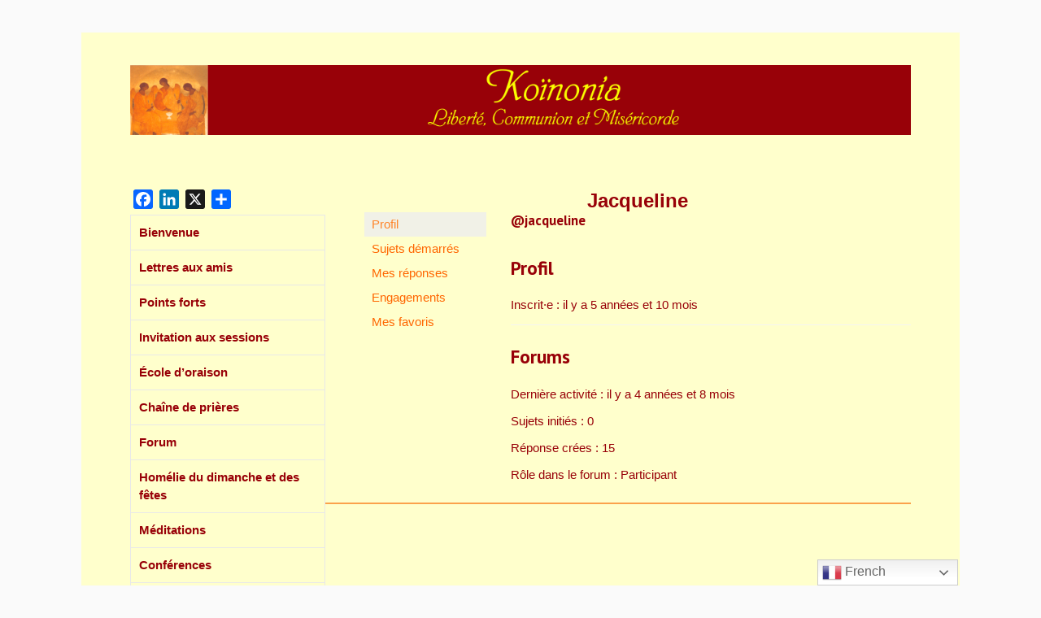

--- FILE ---
content_type: text/html; charset=UTF-8
request_url: https://communion.ch/forum/users/jacqueline/
body_size: 14978
content:
<!DOCTYPE html>
<html lang="fr-FR">
<head>
<meta charset="UTF-8">
<meta name="viewport" content="width=device-width, initial-scale=1">
<link rel="profile" href="http://gmpg.org/xfn/11">
<link rel="pingback" href="https://communion.ch/xmlrpc.php">

<meta name='robots' content='index, follow, max-image-preview:large, max-snippet:-1, max-video-preview:-1' />

	<!-- This site is optimized with the Yoast SEO plugin v26.7 - https://yoast.com/wordpress/plugins/seo/ -->
	<title>Koïnonia &#8211; Liberté, Communion et Miséricorde</title>
	<meta property="og:locale" content="fr_FR" />
	<meta property="og:type" content="website" />
	<meta property="og:site_name" content="Koïnonia - Liberté, Communion et Miséricorde" />
	<meta name="twitter:card" content="summary_large_image" />
	<script data-jetpack-boost="ignore" type="application/ld+json" class="yoast-schema-graph">{"@context":"https://schema.org","@graph":[{"@type":"WebSite","@id":"https://communion.ch/#website","url":"https://communion.ch/","name":"Koïnonia - Liberté - Communion - Miséricorde","description":"","publisher":{"@id":"https://communion.ch/#organization"},"potentialAction":[{"@type":"SearchAction","target":{"@type":"EntryPoint","urlTemplate":"https://communion.ch/?s={search_term_string}"},"query-input":{"@type":"PropertyValueSpecification","valueRequired":true,"valueName":"search_term_string"}}],"inLanguage":"fr-FR"},{"@type":"Organization","@id":"https://communion.ch/#organization","name":"Koïnonia","url":"https://communion.ch/","logo":{"@type":"ImageObject","inLanguage":"fr-FR","@id":"https://communion.ch/#/schema/logo/image/","url":"https://i2.wp.com/communion.ch/wp-content/uploads/2019/05/Logo-Copy-7-1.png?fit=2400%2C216&ssl=1","contentUrl":"https://i2.wp.com/communion.ch/wp-content/uploads/2019/05/Logo-Copy-7-1.png?fit=2400%2C216&ssl=1","width":2400,"height":216,"caption":"Koïnonia"},"image":{"@id":"https://communion.ch/#/schema/logo/image/"}}]}</script>
	<!-- / Yoast SEO plugin. -->


<link rel='dns-prefetch' href='//static.addtoany.com' />
<link rel='dns-prefetch' href='//stats.wp.com' />
<link rel='dns-prefetch' href='//fonts.googleapis.com' />
<link rel='preconnect' href='//i0.wp.com' />
<link rel='preconnect' href='//c0.wp.com' />
<link rel="alternate" type="application/rss+xml" title="Koïnonia - Liberté, Communion et Miséricorde &raquo; Flux" href="https://communion.ch/feed/" />
<link rel="alternate" type="application/rss+xml" title="Koïnonia - Liberté, Communion et Miséricorde &raquo; Flux des commentaires" href="https://communion.ch/comments/feed/" />
<link rel='stylesheet' id='all-css-20a75f8f89ce35c2be39ad5b5cd68ab0' href='https://communion.ch/wp-content/boost-cache/static/9b12af0263.min.css' type='text/css' media='all' />
<link rel='stylesheet' id='screen-css-a7bab7b4e9048b0360d9e23b0cc453c1' href='https://communion.ch/wp-content/boost-cache/static/7987bcf15b.min.css' type='text/css' media='screen' />
<style id='wp-img-auto-sizes-contain-inline-css'>
img:is([sizes=auto i],[sizes^="auto," i]){contain-intrinsic-size:3000px 1500px}
/*# sourceURL=wp-img-auto-sizes-contain-inline-css */
</style>
<style id='wp-emoji-styles-inline-css'>

	img.wp-smiley, img.emoji {
		display: inline !important;
		border: none !important;
		box-shadow: none !important;
		height: 1em !important;
		width: 1em !important;
		margin: 0 0.07em !important;
		vertical-align: -0.1em !important;
		background: none !important;
		padding: 0 !important;
	}
/*# sourceURL=wp-emoji-styles-inline-css */
</style>
<style id='wp-block-library-inline-css'>
:root{--wp-block-synced-color:#7a00df;--wp-block-synced-color--rgb:122,0,223;--wp-bound-block-color:var(--wp-block-synced-color);--wp-editor-canvas-background:#ddd;--wp-admin-theme-color:#007cba;--wp-admin-theme-color--rgb:0,124,186;--wp-admin-theme-color-darker-10:#006ba1;--wp-admin-theme-color-darker-10--rgb:0,107,160.5;--wp-admin-theme-color-darker-20:#005a87;--wp-admin-theme-color-darker-20--rgb:0,90,135;--wp-admin-border-width-focus:2px}@media (min-resolution:192dpi){:root{--wp-admin-border-width-focus:1.5px}}.wp-element-button{cursor:pointer}:root .has-very-light-gray-background-color{background-color:#eee}:root .has-very-dark-gray-background-color{background-color:#313131}:root .has-very-light-gray-color{color:#eee}:root .has-very-dark-gray-color{color:#313131}:root .has-vivid-green-cyan-to-vivid-cyan-blue-gradient-background{background:linear-gradient(135deg,#00d084,#0693e3)}:root .has-purple-crush-gradient-background{background:linear-gradient(135deg,#34e2e4,#4721fb 50%,#ab1dfe)}:root .has-hazy-dawn-gradient-background{background:linear-gradient(135deg,#faaca8,#dad0ec)}:root .has-subdued-olive-gradient-background{background:linear-gradient(135deg,#fafae1,#67a671)}:root .has-atomic-cream-gradient-background{background:linear-gradient(135deg,#fdd79a,#004a59)}:root .has-nightshade-gradient-background{background:linear-gradient(135deg,#330968,#31cdcf)}:root .has-midnight-gradient-background{background:linear-gradient(135deg,#020381,#2874fc)}:root{--wp--preset--font-size--normal:16px;--wp--preset--font-size--huge:42px}.has-regular-font-size{font-size:1em}.has-larger-font-size{font-size:2.625em}.has-normal-font-size{font-size:var(--wp--preset--font-size--normal)}.has-huge-font-size{font-size:var(--wp--preset--font-size--huge)}.has-text-align-center{text-align:center}.has-text-align-left{text-align:left}.has-text-align-right{text-align:right}.has-fit-text{white-space:nowrap!important}#end-resizable-editor-section{display:none}.aligncenter{clear:both}.items-justified-left{justify-content:flex-start}.items-justified-center{justify-content:center}.items-justified-right{justify-content:flex-end}.items-justified-space-between{justify-content:space-between}.screen-reader-text{border:0;clip-path:inset(50%);height:1px;margin:-1px;overflow:hidden;padding:0;position:absolute;width:1px;word-wrap:normal!important}.screen-reader-text:focus{background-color:#ddd;clip-path:none;color:#444;display:block;font-size:1em;height:auto;left:5px;line-height:normal;padding:15px 23px 14px;text-decoration:none;top:5px;width:auto;z-index:100000}html :where(.has-border-color){border-style:solid}html :where([style*=border-top-color]){border-top-style:solid}html :where([style*=border-right-color]){border-right-style:solid}html :where([style*=border-bottom-color]){border-bottom-style:solid}html :where([style*=border-left-color]){border-left-style:solid}html :where([style*=border-width]){border-style:solid}html :where([style*=border-top-width]){border-top-style:solid}html :where([style*=border-right-width]){border-right-style:solid}html :where([style*=border-bottom-width]){border-bottom-style:solid}html :where([style*=border-left-width]){border-left-style:solid}html :where(img[class*=wp-image-]){height:auto;max-width:100%}:where(figure){margin:0 0 1em}html :where(.is-position-sticky){--wp-admin--admin-bar--position-offset:var(--wp-admin--admin-bar--height,0px)}@media screen and (max-width:600px){html :where(.is-position-sticky){--wp-admin--admin-bar--position-offset:0px}}

/*# sourceURL=wp-block-library-inline-css */
</style><style id='global-styles-inline-css'>
:root{--wp--preset--aspect-ratio--square: 1;--wp--preset--aspect-ratio--4-3: 4/3;--wp--preset--aspect-ratio--3-4: 3/4;--wp--preset--aspect-ratio--3-2: 3/2;--wp--preset--aspect-ratio--2-3: 2/3;--wp--preset--aspect-ratio--16-9: 16/9;--wp--preset--aspect-ratio--9-16: 9/16;--wp--preset--color--black: #000000;--wp--preset--color--cyan-bluish-gray: #abb8c3;--wp--preset--color--white: #ffffff;--wp--preset--color--pale-pink: #f78da7;--wp--preset--color--vivid-red: #cf2e2e;--wp--preset--color--luminous-vivid-orange: #ff6900;--wp--preset--color--luminous-vivid-amber: #fcb900;--wp--preset--color--light-green-cyan: #7bdcb5;--wp--preset--color--vivid-green-cyan: #00d084;--wp--preset--color--pale-cyan-blue: #8ed1fc;--wp--preset--color--vivid-cyan-blue: #0693e3;--wp--preset--color--vivid-purple: #9b51e0;--wp--preset--gradient--vivid-cyan-blue-to-vivid-purple: linear-gradient(135deg,rgb(6,147,227) 0%,rgb(155,81,224) 100%);--wp--preset--gradient--light-green-cyan-to-vivid-green-cyan: linear-gradient(135deg,rgb(122,220,180) 0%,rgb(0,208,130) 100%);--wp--preset--gradient--luminous-vivid-amber-to-luminous-vivid-orange: linear-gradient(135deg,rgb(252,185,0) 0%,rgb(255,105,0) 100%);--wp--preset--gradient--luminous-vivid-orange-to-vivid-red: linear-gradient(135deg,rgb(255,105,0) 0%,rgb(207,46,46) 100%);--wp--preset--gradient--very-light-gray-to-cyan-bluish-gray: linear-gradient(135deg,rgb(238,238,238) 0%,rgb(169,184,195) 100%);--wp--preset--gradient--cool-to-warm-spectrum: linear-gradient(135deg,rgb(74,234,220) 0%,rgb(151,120,209) 20%,rgb(207,42,186) 40%,rgb(238,44,130) 60%,rgb(251,105,98) 80%,rgb(254,248,76) 100%);--wp--preset--gradient--blush-light-purple: linear-gradient(135deg,rgb(255,206,236) 0%,rgb(152,150,240) 100%);--wp--preset--gradient--blush-bordeaux: linear-gradient(135deg,rgb(254,205,165) 0%,rgb(254,45,45) 50%,rgb(107,0,62) 100%);--wp--preset--gradient--luminous-dusk: linear-gradient(135deg,rgb(255,203,112) 0%,rgb(199,81,192) 50%,rgb(65,88,208) 100%);--wp--preset--gradient--pale-ocean: linear-gradient(135deg,rgb(255,245,203) 0%,rgb(182,227,212) 50%,rgb(51,167,181) 100%);--wp--preset--gradient--electric-grass: linear-gradient(135deg,rgb(202,248,128) 0%,rgb(113,206,126) 100%);--wp--preset--gradient--midnight: linear-gradient(135deg,rgb(2,3,129) 0%,rgb(40,116,252) 100%);--wp--preset--font-size--small: 13px;--wp--preset--font-size--medium: 20px;--wp--preset--font-size--large: 36px;--wp--preset--font-size--x-large: 42px;--wp--preset--spacing--20: 0.44rem;--wp--preset--spacing--30: 0.67rem;--wp--preset--spacing--40: 1rem;--wp--preset--spacing--50: 1.5rem;--wp--preset--spacing--60: 2.25rem;--wp--preset--spacing--70: 3.38rem;--wp--preset--spacing--80: 5.06rem;--wp--preset--shadow--natural: 6px 6px 9px rgba(0, 0, 0, 0.2);--wp--preset--shadow--deep: 12px 12px 50px rgba(0, 0, 0, 0.4);--wp--preset--shadow--sharp: 6px 6px 0px rgba(0, 0, 0, 0.2);--wp--preset--shadow--outlined: 6px 6px 0px -3px rgb(255, 255, 255), 6px 6px rgb(0, 0, 0);--wp--preset--shadow--crisp: 6px 6px 0px rgb(0, 0, 0);}:where(.is-layout-flex){gap: 0.5em;}:where(.is-layout-grid){gap: 0.5em;}body .is-layout-flex{display: flex;}.is-layout-flex{flex-wrap: wrap;align-items: center;}.is-layout-flex > :is(*, div){margin: 0;}body .is-layout-grid{display: grid;}.is-layout-grid > :is(*, div){margin: 0;}:where(.wp-block-columns.is-layout-flex){gap: 2em;}:where(.wp-block-columns.is-layout-grid){gap: 2em;}:where(.wp-block-post-template.is-layout-flex){gap: 1.25em;}:where(.wp-block-post-template.is-layout-grid){gap: 1.25em;}.has-black-color{color: var(--wp--preset--color--black) !important;}.has-cyan-bluish-gray-color{color: var(--wp--preset--color--cyan-bluish-gray) !important;}.has-white-color{color: var(--wp--preset--color--white) !important;}.has-pale-pink-color{color: var(--wp--preset--color--pale-pink) !important;}.has-vivid-red-color{color: var(--wp--preset--color--vivid-red) !important;}.has-luminous-vivid-orange-color{color: var(--wp--preset--color--luminous-vivid-orange) !important;}.has-luminous-vivid-amber-color{color: var(--wp--preset--color--luminous-vivid-amber) !important;}.has-light-green-cyan-color{color: var(--wp--preset--color--light-green-cyan) !important;}.has-vivid-green-cyan-color{color: var(--wp--preset--color--vivid-green-cyan) !important;}.has-pale-cyan-blue-color{color: var(--wp--preset--color--pale-cyan-blue) !important;}.has-vivid-cyan-blue-color{color: var(--wp--preset--color--vivid-cyan-blue) !important;}.has-vivid-purple-color{color: var(--wp--preset--color--vivid-purple) !important;}.has-black-background-color{background-color: var(--wp--preset--color--black) !important;}.has-cyan-bluish-gray-background-color{background-color: var(--wp--preset--color--cyan-bluish-gray) !important;}.has-white-background-color{background-color: var(--wp--preset--color--white) !important;}.has-pale-pink-background-color{background-color: var(--wp--preset--color--pale-pink) !important;}.has-vivid-red-background-color{background-color: var(--wp--preset--color--vivid-red) !important;}.has-luminous-vivid-orange-background-color{background-color: var(--wp--preset--color--luminous-vivid-orange) !important;}.has-luminous-vivid-amber-background-color{background-color: var(--wp--preset--color--luminous-vivid-amber) !important;}.has-light-green-cyan-background-color{background-color: var(--wp--preset--color--light-green-cyan) !important;}.has-vivid-green-cyan-background-color{background-color: var(--wp--preset--color--vivid-green-cyan) !important;}.has-pale-cyan-blue-background-color{background-color: var(--wp--preset--color--pale-cyan-blue) !important;}.has-vivid-cyan-blue-background-color{background-color: var(--wp--preset--color--vivid-cyan-blue) !important;}.has-vivid-purple-background-color{background-color: var(--wp--preset--color--vivid-purple) !important;}.has-black-border-color{border-color: var(--wp--preset--color--black) !important;}.has-cyan-bluish-gray-border-color{border-color: var(--wp--preset--color--cyan-bluish-gray) !important;}.has-white-border-color{border-color: var(--wp--preset--color--white) !important;}.has-pale-pink-border-color{border-color: var(--wp--preset--color--pale-pink) !important;}.has-vivid-red-border-color{border-color: var(--wp--preset--color--vivid-red) !important;}.has-luminous-vivid-orange-border-color{border-color: var(--wp--preset--color--luminous-vivid-orange) !important;}.has-luminous-vivid-amber-border-color{border-color: var(--wp--preset--color--luminous-vivid-amber) !important;}.has-light-green-cyan-border-color{border-color: var(--wp--preset--color--light-green-cyan) !important;}.has-vivid-green-cyan-border-color{border-color: var(--wp--preset--color--vivid-green-cyan) !important;}.has-pale-cyan-blue-border-color{border-color: var(--wp--preset--color--pale-cyan-blue) !important;}.has-vivid-cyan-blue-border-color{border-color: var(--wp--preset--color--vivid-cyan-blue) !important;}.has-vivid-purple-border-color{border-color: var(--wp--preset--color--vivid-purple) !important;}.has-vivid-cyan-blue-to-vivid-purple-gradient-background{background: var(--wp--preset--gradient--vivid-cyan-blue-to-vivid-purple) !important;}.has-light-green-cyan-to-vivid-green-cyan-gradient-background{background: var(--wp--preset--gradient--light-green-cyan-to-vivid-green-cyan) !important;}.has-luminous-vivid-amber-to-luminous-vivid-orange-gradient-background{background: var(--wp--preset--gradient--luminous-vivid-amber-to-luminous-vivid-orange) !important;}.has-luminous-vivid-orange-to-vivid-red-gradient-background{background: var(--wp--preset--gradient--luminous-vivid-orange-to-vivid-red) !important;}.has-very-light-gray-to-cyan-bluish-gray-gradient-background{background: var(--wp--preset--gradient--very-light-gray-to-cyan-bluish-gray) !important;}.has-cool-to-warm-spectrum-gradient-background{background: var(--wp--preset--gradient--cool-to-warm-spectrum) !important;}.has-blush-light-purple-gradient-background{background: var(--wp--preset--gradient--blush-light-purple) !important;}.has-blush-bordeaux-gradient-background{background: var(--wp--preset--gradient--blush-bordeaux) !important;}.has-luminous-dusk-gradient-background{background: var(--wp--preset--gradient--luminous-dusk) !important;}.has-pale-ocean-gradient-background{background: var(--wp--preset--gradient--pale-ocean) !important;}.has-electric-grass-gradient-background{background: var(--wp--preset--gradient--electric-grass) !important;}.has-midnight-gradient-background{background: var(--wp--preset--gradient--midnight) !important;}.has-small-font-size{font-size: var(--wp--preset--font-size--small) !important;}.has-medium-font-size{font-size: var(--wp--preset--font-size--medium) !important;}.has-large-font-size{font-size: var(--wp--preset--font-size--large) !important;}.has-x-large-font-size{font-size: var(--wp--preset--font-size--x-large) !important;}
/*# sourceURL=global-styles-inline-css */
</style>

<style id='classic-theme-styles-inline-css'>
/*! This file is auto-generated */
.wp-block-button__link{color:#fff;background-color:#32373c;border-radius:9999px;box-shadow:none;text-decoration:none;padding:calc(.667em + 2px) calc(1.333em + 2px);font-size:1.125em}.wp-block-file__button{background:#32373c;color:#fff;text-decoration:none}
/*# sourceURL=/wp-includes/css/classic-themes.min.css */
</style>
<link rel='stylesheet' id='dashicons-css' href='https://communion.ch/wp-includes/css/dashicons.min.css?ver=6.9' media='all' />
<link rel='stylesheet' id='sapor-fonts-css' href='https://fonts.googleapis.com/css?family=PT+Sans%3A400%2C700%2C400italic%2C700italic%7CPT+Serif%3A400%2C700%2C400italic%2C700italic&#038;subset=latin%2Clatin-ext' media='all' />
<!--n2css--><!--n2js-->




<link rel="https://api.w.org/" href="https://communion.ch/wp-json/" /><link rel="EditURI" type="application/rsd+xml" title="RSD" href="https://communion.ch/xmlrpc.php?rsd" />
<meta name="generator" content="WordPress 6.9" />
	<style>img#wpstats{display:none}</style>
		<link rel="apple-touch-icon" sizes="180x180" href="/wp-content/uploads/fbrfg/apple-touch-icon.png">
<link rel="icon" type="image/png" sizes="32x32" href="/wp-content/uploads/fbrfg/favicon-32x32.png">
<link rel="icon" type="image/png" sizes="16x16" href="/wp-content/uploads/fbrfg/favicon-16x16.png">
<link rel="manifest" href="/wp-content/uploads/fbrfg/site.webmanifest">
<link rel="mask-icon" href="/wp-content/uploads/fbrfg/safari-pinned-tab.svg" color="#5bbad5">
<link rel="shortcut icon" href="/wp-content/uploads/fbrfg/favicon.ico">
<meta name="msapplication-TileColor" content="#da532c">
<meta name="msapplication-config" content="/wp-content/uploads/fbrfg/browserconfig.xml">
<meta name="theme-color" content="#ffffff">	<style type="text/css">
			.site-title,
		.site-description {
			position: absolute;
			clip: rect(1px, 1px, 1px, 1px);
		}
		</style>
	<style type="text/css" id="custom-background-css">
body.custom-background { background-color: #fafafa; }
</style>
	
<!-- Theme Tweaker (start) -->
<style type="text/css">
mark {background: #FF6600;color: #000000;}
fieldset {border: 1px solid #C0C0C0;}
::selection {background: #FF6600;color: #FFFFCC;}
::-moz-selection {background: #FF6600;color: #FFFFCC;}
body,
button,
input,
select,
textarea {color: #980108;}
h1,
h2,
h3,
h4,
h5,
h6 {color: #980108;}
h2.site-description {color: #980108;}
blockquote {color: #980108;}
blockquote cite {color: #980108;}
pre {background: #E8E8E8;}
abbr, acronym {border-bottom: 1px solid #E8E8E8;}
mark, ins {background: #F1F1F1;}
body {background: #FFFFCC;}
.site {background: #FFFFCC;}
.device-bar {background: #FFFFCC;border-bottom: 2px solid #980108;color: #FF6600;}
.site-footer {border-top: 1px solid #E8E8E8;}
.sidebar {background-color: #FAFAFA;border-bottom: 1px solid #E8E8E8;}
.toggle-on .action-text {color: #FF6600;}
.toggle-on .action-text:before {color: #FF6600;}
hr {background-color: #F4F4F4;}
td,
th {border-bottom: 1px solid #F4F4F4;}
button,
input[type="button"],
input[type="reset"],
input[type="submit"] {border: 4px solid #980108;background: #FFFFCC;color: #222222;}
button:hover,
input[type="button"]:hover,
input[type="reset"]:hover,
input[type="submit"]:hover {border: 4px solid #FF6600;color: #FF6600;}
button:active, button:focus,
input[type="button"]:active,
input[type="button"]:focus,
input[type="reset"]:active,
input[type="reset"]:focus,
input[type="submit"]:active,
input[type="submit"]:focus {border: 4px solid #FF6600;}
a.button {color: #FFFFCC;border: 4px solid #980108;}
a.button:hover {background: #FF6600;border: 2px solid #FF6600;color: #FFFFCC;}
input[type="text"],
input[type="email"],
input[type="url"],
input[type="password"],
input[type="search"],
textarea {color: #980108;border: 1px solid #E8E8E8;}
input[type="text"]:focus,
input[type="email"]:focus,
input[type="url"]:focus,
input[type="password"]:focus,
input[type="search"]:focus,
textarea:focus {color: #111111;}
a {color: #FF6600;}
a:visited {color: #FF6600;}
a:hover, a:focus, a:active {color: #FF6600;}
a.more-link {color: #FF6600;}
.comment-content a::after,
.entry-content a::after,
.entry-header a::after,
.comment-respond a::after,
.site-footer a::after,
.entry-meta a::after,
.widget_archive a::after,
.widget_categories a::after,
.widget_links a::after,
.widget_meta a::after,
.widget_pages a::after,
.widget_recent_comments a::after,
.widget_recent_entries a::after,
.author-info a::after,
.nav-links a::after {background: #FF6600;}
h1.site-title a:hover {color: #980108;}
.main-navigation {border: 1px solid #E8E8E8;}
.main-navigation a,
.main-navigation a:visited {color: #980108;}
.main-navigation a:hover {color: #FFFFCC;}
.main-navigation li a {border-bottom: 1px solid #E8E8E8;}
.main-navigation li a:hover {background: #980108;color: #FFFFCC;}
.main-navigation ul ul {color: #FFFFCC;}
.main-navigation .current_page_item > a,
.main-navigation .current-menu-item > a,
.main-navigation .current_page_ancestor > a {color: #FF6600;}
.showsub-toggle:after {color: #980108;}
.showsub-toggle:hover:after, .showsub-toggle:focus:after, .showsub-toggle.sub-on:after {color: #FF6600;}
.main-navigation li a:hover .showsub-toggle:after {color: #FFFFCC;}
.page-links a {color: #FF6600;}
.page-links a:hover {color: #980108;}
.nav-links div {border-bottom: 1px solid #E8E8E8;}
.nav-links div:hover {color: #FF6600;}
.nav-links a {color: #980108;}
.nav-links a:hover {color: #FF6600;}
.social-links ul a {background: #FF6600;}
.social-links ul a:before {color: #FFFFCC;}
.social-links ul a:hover {background: #980108;color: #FFFFCC;}
.social-links ul a:hover:before {color: #FFFFCC;}
.screen-reader-text:hover, .screen-reader-text:active, .screen-reader-text:focus {background-color: #F1F1F1;color: #FF6600;}
.jetpack-recipe {border: 1px solid #E8E8E8 !important;}
.jetpack-recipe .jetpack-recipe-title {border-bottom: 1px solid #E8E8E8;}
article {border-bottom: 1px solid #E8E8E8;}
.entry-meta,
.site-footer a {color: #980108;}
.entry-meta a,
.site-footer a:hover {color: #FF6600;}
.footer-tags a {background: #E8E8E8;color: #980108;}
.footer-tags a:hover {background: #FF6600;color: #FFFFCC;}
a.stickypost-link {background: #111111;color: #FFFFCC;}
.page-header {border-bottom: 1px solid #E8E8E8;}
.author-info {border-bottom: 1px solid #E8E8E8;}
ol.comment-list li.depth-1:before {border-top: 1px solid #E8E8E8;}
a.comment-reply-link,
a:visited .comment-reply-link {color: #FF6600;}
h2.widget-title {#FFFFCC-space: nowrap;}
h2.widget-title:after {border-top: 1px solid #E8E8E8;}
.widget_calendar td,
.widget_calendar th {border-bottom: #FF6600;}
#infinite-handle span {border: 2px solid #980108;color: #111111;}
#infinite-handle span:hover {border: 2px solid #FF6600;color: #FF6600;}
.wp-caption-text {color: #980108;}
.sidebar {background-color: #FFFFCC;}
body.custom-background .site {background: #FFFFCC;}
</style>
<!-- Theme Tweaker (end) -->

		<style type="text/css" id="wp-custom-css">
			/* START - Addedum Lumière Avt 1 */

.comment-author .says {
	display:none;
}
#wp-comment-cookies-consent {
	display: inline !important;
}
/*.has-text-align-center a b,*/
#field-author-label,
#reply-title,
.form-submit #submit {
	color: #980108;
}
.comment-metadata a time {
	font-weight: 400;
}
.comment-metadata a:hover {
	text-decoration: none !important;
}
#author {
	width: auto;
}

/*.has-text-align-center a:hover {
	text-decoration-color: #980108 !important;
} */

/* END - Addedum Lumière Avt 1 */

/* START - Addedum Lumière Avt 4 */
.wp-block-table td{
	border: 0px ;
}

/* END - Addedum Lumière Avt 4 */

font[style] {display: initial;}
a.comment-reply-link{
	display:none;
}
.classfont{
	font-size:17px!important;
}
/* search form */
div.bbp-search-form{
	margin-top:18px;
	margin-bottom:14px;
}
div.wpcf7-mail-sent-ok {
    border: 2px solid #980108 !important;
}
.reply {
    padding: 5px 0 5px 5px;
}
/* Favourite and Unsubscribe buttons in Forum */
a.favorite-toggle{
display:none !important;
}
a.subscription-toggle{
display:none !important;
}
span#subscription-toggle{
display:none;
}

span.action-text{
	color:#980108 !important;
}
.wp-block-image figcaption {
    color: #980108 !important;
}
span.bbp-admin-links a{
	font-weight:bold !important;
}
a.bbp-topic-edit-link{
	font-weight:bold;
}
div.comment-content {
    color: #980108 !important;
	text-align:justify !important;
}

li.menu  {
	font-size:20px;
}

li {
	font-size:15px;
}

p{
	color: #980108 ;
}
p.has-text-color{
	color: #980108 !important;
}
hide{
	color:#ffffcc !important;
}
p.has-text-color.classfont{
	font-size:15px !important;
}

input[type="text"], input[type="email"], input[type="url"], input[type="password"], input[type="search"], textarea {
    color: #980108 !important;
}
a.customize-unpreviewable{
	font-size:13px !important;
	text-align:justify !important;
}
em{
	font-size:15px;
}

div.page-links{
	font-size:15px !important;
}

ol {
    font-size:15px;
	text-align:justify !important;
}
ul.lcolor{
	font-size:15px;
	text-align:justify !important;
}
span
{
	font-size:15px;
	text-align:justify !important;
}

.bbp-pagination-links a:hover, .bbp-pagination-links span.current {
    background: #f7eaa8;
    opacity: 1;
}
div.bbp-pagination{
	font-size:14px !important;
}

p {
font-size: 15px !important;
	margin-bottom: 15px;
}
p.has-text-color.has-background{
	font-size:20px !important;
}
p.has-medium-font-size{
	font-size:18px !important;
}
tbody{
	font-size:17px !important;
}

div#primary.content-area{
	text-align: justify;
	color: #980108 !important;
	font-size:15px !important;
}
div.entry-content{
		text-align: justify !important;
		color: #980108 !important;
}
#bbpress-forums .bbp-topic-content,
#bbpress-forums .bbp-reply-content {
    font-size: 15px !important;
	text-align:justify !important;
	color: #980108 !important;
}
div.entry-wrapper{
	text-align: justify !important;
		color: #980108 !important;
	font-size:15px !important;
}

.lcolor{
	color:#363131;
}
.classliens {
	color: rgb(152, 1, 8);
}

.classlist {
	color: rgb(205, 102, 0);
	font-size:15px;
}

div.entry-content a 
{
	color: #ff6600 !important;
}
.entry-content a::after{
	display:none;
}

div#primary.content-area a:hover{
text-decoration: underline;
}

.classcenter{
	text-align: center;
}
.classbackground{
  background-color: #f3dab2;
}
h1.entry-title, h1.archive-title {
   color: #980108;
	text-align: center;
	font-family: "Avenir Next", 	Helvetica, sans-serif;
	  font-size: 24px;
    font-weight: bold;
    background-repeat: no-repeat;
    background-position: bottom;
	margin-bottom:0px;
}
* {
  font-family: "Avenir Next" , Helvetica, sans-serif;
}
/* Arial, Helvetica, sans-serif
 * "Lucida Sans Unicode", "Lucida Grande", sans-serif
 * Tahoma, Geneva, sans-serif
 * "Trebuchet MS", Helvetica, sans-serif
 * Verdana, Geneva, sans-serif
 * "Avenir Next", Helvetica, sans-serif
 * Helvetica, Helvetica, sans-serif
 * */

input[type="text"], input[type="email"], input[type="url"], input[type="password"], input[type="search"], textarea 		{
    font-family: "Avenir Next" , Helvetica, sans-serif;
}

#bbpress-forums .status-closed,
#bbpress-forums .status-closed a {
	color: #980108;
	background-color: transparent;
}
.bbp-topics-front ul.super-sticky, .bbp-topics ul.super-sticky, .bbp-topics ul.sticky, .bbp-forum-content ul.sticky {
    background-color: #ffffcc  !important;
    font-size: 1.1em;
}

.blue{
  background-color: #ffff99;
	color: #000081;
}

.site-header {
    margin-bottom: 0px;
}

.entry-meta {
    margin-top: 0px;
}

.entry-content {
    padding: 0px 0 0 0;
}

a.button {
    color: #980108;
    border: 2px solid #FF6600;
		font-weight: bold;
		font-size:14px;
		font-family: "Avenir Next", Helvetica, sans-serif;
}
button, input[type="button"], input[type="reset"], input[type="submit"]{
    border: 2px solid #FF6600;
    background: #FFFFCC;
    color: #222222;
		font-weight: bold;
		font-family: "Avenir Next", Helvetica, sans-serif;
	font-size:14px;
}
button:hover {
    border: 2px solid #FF6600;
}
h2.widget-title
{
	font-size:18px;
	font-family: "Avenir Next", Helvetica, sans-serif;
}
div.bbp-logged-in
{
	font-family: "Avenir Next", Helvetica, sans-serif;
}
h4 a{
	font-family: "Avenir Next", Helvetica, sans-serif;
	font-weight: normal;
}

h4.titrelettre{
	font-size:18px;
}

.linkSpanner{
  position:absolute; 
  width:100%;
  height:100%;
  top:0;
  left: 0;
  z-index: 1;
}
hr.topstyle{
    border: 0; height: 5px; 
    background-image: linear-gradient(to right, rgba(255,255,204,1), rgba(255,102,0,1));     
  width: 100%;
}
	hr.style {
    border-top-style: solid;
    border-right-style: solid;
    border-bottom-style: solid;
    border-left-style: solid;
    border-top-color: rgb(251, 162, 75);
    border-right-color: rgb(251, 162, 75);
    border-bottom-color: rgb(251, 162, 75);
    border-left-color: rgb(251, 162, 75);
    background-color: rgb(251, 162, 75);
    border-bottom-width: 0.6px;
		border-top-width:0px;
    width: 75%;
}
	hr.style2 {
    border-top-style: solid;
    border-right-style: solid;
    border-bottom-style: solid;
    border-left-style: solid;
    border-top-color: rgb(251, 162, 75);
    border-right-color: rgb(251, 162, 75);
    border-bottom-color: rgb(251, 162, 75);
    border-left-color: rgb(251, 162, 75);
    background-color: rgb(251, 162, 75);
    border-bottom-width: 0.6px;
    width: 75%;
		margin-bottom:0px;
}
	hr.style3 {
    border-top-style: solid;
    border-right-style: solid;
    border-bottom-style: solid;
    border-left-style: solid;
    border-top-color: rgb(251, 162, 75);
    border-right-color: rgb(251, 162, 75);
    border-bottom-color: rgb(251, 162, 75);
    border-left-color: rgb(251, 162, 75);
    background-color: rgb(251, 162, 75);
    border-bottom-width: 0.6px;
		border-top-width:0px;
    width: 75%;
}
		p {
    border-radius: 20px;
}
	table {
    border-radius: 20px;
	}
.comment-meta {
    /*display:none;*/
}
font {
    display:none;
}

h2.comments-title {
    display:none;
}
		p {
    border-radius: 20px;
}
	table {
    border-radius: 20px;
	}

.site-footer {
    font-size:10px;
		text-align: center;
}
.entry-meta, .site-footer a {
    color:#980108 !important;
}
/*
.reply {
    display:none;
}
*/
#bbpress-forums div.even {
    background-color: #ffffee;
}
#bbpress-forums div.odd {
    background-color: #ffffdd;
}

ul, ol {
    margin: 17px;
    padding: 0;
}

.comment-content {
    padding: 0px 0 0 0px;
		text-align: justify;
}

article {
    border-bottom: 0px solid #FBA24B;
}
ol.comment-list li.depth-1:before {
    border-top: 1px solid #FBA24B;
		width:75%;
	margin: auto;
}
.nav-links {
    padding: 0 0 0px 0;
}
.site-main .comment-navigation, .site-main .posts-navigation, .site-main .post-navigation {
    display:none;
}
p.logged-in-as{
	display:none;
}
p.comment-form-comment{
	margin-bottom:10px;
}
footer.entry-footer{
	display:none;
}
div.entry-content{
	margin-bottom:-50px;
}

input#wp-comment-cookies-consent{
	display:none;
}

div.bbp-submit-wrapper{
	margin-bottom:5px;
	text-align:center;
	/*padding-right:120px;*/
	padding-right:84px;
	
}
#bbpress-forums .bbp-forum-info .bbp-forum-content, #bbpress-forums p.bbp-topic-meta {
    font-size: 14px;
    margin: 5px 0 5px;
    padding: 0;
    word-wrap: break-word;
}
a.bbp-topic-permalink{
	font-size: 14px;
}
span.bbp-topic-started-by{
	font-size: 14px !important;
}
li.bbp-topic-title{
	width:45%;
}
li.bbp-topic-voice-count{
	width:15%;
}
li.bbp-topic-reply-count{
	width:15%;
}
/* SIKINTI */

legend {
	font-size:15px;
}
a.bbp-reply-edit-link{
	font-size: 14px;
}
/*
li {
		text-align:center;
}
*/
/*
span.bbp-reply-post-date{
	margin-right:600px;
}
*/
#bbpress-forums a.bbp-author-name {
    font-size: 14px;
}
#bbpress-forums .bbp-topic-freshness-author {
    font-size: 14px;
}
#bbpress-forums li.bbp-header .bbp-reply-content, #bbpress-forums li.bbp-header .bbp-reply-author, #bbpress-forums li.bbp-footer .bbp-reply-content, #bbpress-forums li.bbp-footer .bbp-reply-author {
    color: #980108 !important;
}
.bbp-topics-front ul.super-sticky, .bbp-topics ul.super-sticky, .bbp-topics ul.sticky, .bbp-forum-content ul.sticky {
    background-color: #ffffdd !important;
    font-size: 1.1em;
}

ul.forum-titles{
	color: #980108 !important;
}

#bbpress-forums .bbp-breadcrumb p {
    color: #980108 !important;
}
#bbpress-forums .bbp-forum-content, #bbpress-forums .bsp-forum-content, #bbpress-forums .bbp-forum-info .bbp-forum-content {
		font-size: 16px;
    color: #980108 !important;
}
.bbp-pagination-count{
	color: #980108 !important;
}
#bbpress-forums fieldset.bbp-form legend {
		font-size: 16px;
    color: #980108 !important;
}
#bbpress-forums fieldset.bbp-form label {
		font-size: 16px;
    color: #980108 !important;
}
/*
body, button, input, select, textarea {
    color: #980108 !important;
    font-family: "Arial";
    font-size: 16px;
    line-height: 1.5;
}
*/

#bbpress-forums div.bbp-reply-header, #bbpress-forums div.bbp-topic-header {
    background-color: #f7eaa8;
}
#bbpress-forums input[type="text"], textarea, #bbpress-forums .quicktags-toolbar, #bbpress-forums div.bbp-the-content-wrapper textarea.bbp-the-content {
    background-color: #fffffd;

}
#bbpress-forums .bbp-forum-title {
    font-size: 14px;
}
li.bbp-forum-info{
	width: 45%;
}
li.bbp-forum-topic-count{
	width: 15%;
}

li.bbp-forum-reply-count{
	width: 15%;
}
#bbpress-forums .bbp-topic-content ul.bbp-topic-revision-log, #bbpress-forums .bbp-reply-content ul.bbp-topic-revision-log, #bbpress-forums .bbp-reply-content ul.bbp-reply-revision-log {
    font-size: 12px;
    color: #980108 !important;
}
.bbp-reply-content{
	color: #980108 !important;
}
.bbp-author-ip{
	display:none;
}
a.bbp-reply-permalink{
	display:none;
}

a.bbp-reply-edit-link{
	  vertical-align: middle;
}
li{
	margin: auto;
	display: inline-axis;
}
a.subscription-toggle{
	display:none;
}

@media screen and (max-width: 768px){
.wpcf7 #Personal-Details, .wpcf7 #Education, .wpcf7 #Profession, .wpcf7 #To-Teach, .wpcf7 #Timings, .wpcf7 #Colscol, .wpcf7 #Upload {
height:auto;
padding: 20px;
}
#Teacher-column #left {
width: 100%;
float: none;
margin-bottom: 20px;
}

.input-text, input[type=email], input[type=password], input[type=search], input[type=tel], input[type=text], input[type=url], textarea {
width: 100%;
}

span.wpcf7-list-item {
display: block;
margin: 20px 0 0 1em;
}
.wpcf7 #Upload p{
line-height:21px;
}
}


.grecaptcha-badge { visibility: hidden; }


/*
Modification des boutons "Type du Sujet" et "Etat du sujet par le projet Lumière
*/

#bbpress-forums #bbp_stick_topic_select{
	width: fit-content;
	height:fit-content;
}

#bbpress-forums #bbp_topic_status_select{
	width: fit-content;
	height:fit-content;
}

#bbpress-forums 
#bbp_forum_id{
	width: fit-content;
	height:fit-content;
}

#bbpress-forums 
#bbp_reply_to{
	width: fit-content;
	height:fit-content;
}

#bbpress-forums 
#bbp_reply_status_select{
	width: fit-content;
	height:fit-content;
}
/* START - Addedum Correction page de Bienvenue flottement */
html,body{
	width:100%;
overflow-x:hidden;
}
/* END - Addedum Correction page de Bienvenue flottement */
		</style>
		<link rel='stylesheet' id='all-css-c166ffdf77ef685bc08922792c3f6a0d' href='https://communion.ch/wp-content/boost-cache/static/c7554f1502.min.css' type='text/css' media='all' />
</head>

<body class="bbp-user-page single singular bbpress bbp-no-js custom-background wp-theme-sapor onesidebar">

<div id="small-devices" class="device-bar">
	<button class="menu-toggle" aria-expanded="false" ><span class="screen-reader-text">Montrer</span><span class="action-text">Montrer</span></button>
</div>
<div id="page" class="hfeed site">
	<a class="skip-link screen-reader-text" href="#content">Skip to content</a>

	<header id="masthead" class="site-header" role="banner">

				<div id="header-image" class="custom-header">
		<a href="https://communion.ch">
		<img src='https://communion.ch/wp-content/uploads/2019/05/Logo-Copy-7-1.png'/>
		</div>
			<div class="site-branding">
				<h1 class="site-title"><a href="https://communion.ch/" rel="home">Koïnonia &#8211; Liberté, Communion et Miséricorde</a></h1>
				<h2 class="site-description"></h2>
			</div><!-- .site-branding -->
			</header><!-- #masthead -->


	<div id="content" class="site-content">

	<div id="primary" class="content-area">
		<main id="main" class="site-main" role="main">

			
				
<article id="post-0" class="post-0  type- status-publish hentry">
	<div class="entry-wrapper">
				<header class="entry-header">
			<h1 class="entry-title">Jacqueline</h1>		</header><!-- .entry-header -->

		<div class="entry-meta">
					</div><!-- .entry-meta -->

		<div class="entry-content">
			
<div id="bbpress-forums" class="bbpress-wrapper">

	
	
	<div id="bbp-user-wrapper">

		
<div id="bbp-single-user-details">
	<div id="bbp-user-avatar">
		<span class='vcard'>
			<a class="url fn n" href="https://communion.ch/forum/users/jacqueline/" title="Jacqueline" rel="me">
							</a>
		</span>
	</div>

	
	<div id="bbp-user-navigation">
		<ul>
			<li class="current">
				<span class="vcard bbp-user-profile-link">
					<a class="url fn n" href="https://communion.ch/forum/users/jacqueline/" title="Profil de Jacqueline" rel="me">Profil</a>
				</span>
			</li>

			<li class="">
				<span class='bbp-user-topics-created-link'>
					<a href="https://communion.ch/forum/users/jacqueline/topics/" title="Sujets propos&eacute;s par Jacqueline">Sujets démarrés</a>
				</span>
			</li>

			<li class="">
				<span class='bbp-user-replies-created-link'>
					<a href="https://communion.ch/forum/users/jacqueline/replies/" title="Les r&eacute;ponses de Jacqueline">Mes r&eacute;ponses </a>
				</span>
			</li>

							<li class="">
					<span class='bbp-user-engagements-created-link'>
						<a href="https://communion.ch/forum/users/jacqueline/engagements/" title="Les engagements de Jacqueline">Engagements</a>
					</span>
				</li>
			
							<li class="">
					<span class="bbp-user-favorites-link">
						<a href="https://communion.ch/forum/users/jacqueline/favorites/" title="Les favoris de Jacqueline">Mes favoris</a>
					</span>
				</li>
			
			
		</ul>

		
	</div>
</div>


		<div id="bbp-user-body">
																					
<div id="bbp-user-profile" class="bbp-user-profile">
	<h2 class="entry-title">@jacqueline</h2>
	<div class="bbp-user-section">
		<h3>Profil</h3>
		<p class="bbp-user-forum-role">Inscrit·e : il y a 5 années et 10 mois</p>

		
		
		<hr>
		<h3>Forums</h3>

		
			<p class="bbp-user-last-activity">Dernière activité : il y a 4 années et 8 mois</p>

		
		<p class="bbp-user-topic-count">Sujets initiés : 0</p>
		<p class="bbp-user-reply-count">Réponse crées : 15</p>
		<p class="bbp-user-forum-role">Rôle dans le forum : Participant</p>
	</div>
</div><!-- #bbp-author-topics-started -->

		</div>
	</div>

	
</div>
					</div><!-- .entry-content -->

		<footer class="entry-footer">
					</footer><!-- .entry-footer -->
	</div>
</article><!-- #post-## -->

				
			
		</main><!-- #main -->
	</div><!-- #primary -->

	<div id="secondary" class="sidebar" role="complementary">
						<div class="a2a_kit a2a_kit_size_24 addtoany_list"><a class="a2a_button_facebook" href="https://www.addtoany.com/add_to/facebook?linkurl=https%3A%2F%2Fcommunion.ch%2Fforum%2Fusers%2Fjacqueline%2F&amp;linkname=Ko%C3%AFnonia%20%26%238211%3B%20Libert%C3%A9%2C%20Communion%20et%20Mis%C3%A9ricorde" title="Facebook" rel="nofollow noopener" target="_blank"></a><a class="a2a_button_linkedin" href="https://www.addtoany.com/add_to/linkedin?linkurl=https%3A%2F%2Fcommunion.ch%2Fforum%2Fusers%2Fjacqueline%2F&amp;linkname=Ko%C3%AFnonia%20%26%238211%3B%20Libert%C3%A9%2C%20Communion%20et%20Mis%C3%A9ricorde" title="LinkedIn" rel="nofollow noopener" target="_blank"></a><a class="a2a_button_x" href="https://www.addtoany.com/add_to/x?linkurl=https%3A%2F%2Fcommunion.ch%2Fforum%2Fusers%2Fjacqueline%2F&amp;linkname=Ko%C3%AFnonia%20%26%238211%3B%20Libert%C3%A9%2C%20Communion%20et%20Mis%C3%A9ricorde" title="X" rel="nofollow noopener" target="_blank"></a><a class="a2a_dd addtoany_share_save addtoany_share" href="https://www.addtoany.com/share"></a></div>					<nav id="site-navigation" class="main-navigation" role="navigation">
				<div class="menu-main-menu-container"><ul id="menu-main-menu" class="menu"><li id="menu-item-54" class="menu-item menu-item-type-post_type menu-item-object-page menu-item-home menu-item-54"><a href="https://communion.ch/">Bienvenue</a></li>
<li id="menu-item-53" class="menu-item menu-item-type-post_type menu-item-object-page menu-item-53"><a href="https://communion.ch/lettre-aux-amis/">Lettres aux amis</a></li>
<li id="menu-item-3913" class="menu-item menu-item-type-custom menu-item-object-custom menu-item-3913"><a href="https://communion.ch/les-points-forts/">Points forts</a></li>
<li id="menu-item-52" class="menu-item menu-item-type-post_type menu-item-object-page menu-item-52"><a href="https://communion.ch/invitation-aux-sessions/">Invitation aux sessions</a></li>
<li id="menu-item-50" class="menu-item menu-item-type-post_type menu-item-object-page menu-item-50"><a href="https://communion.ch/ecole-oraison/">École d’oraison</a></li>
<li id="menu-item-47" class="menu-item menu-item-type-post_type menu-item-object-page menu-item-47"><a href="https://communion.ch/chaine-de-prieres/">Chaîne de prières</a></li>
<li id="menu-item-2275" class="menu-item menu-item-type-post_type menu-item-object-page menu-item-2275"><a href="https://communion.ch/f/">Forum</a></li>
<li id="menu-item-3912" class="menu-item menu-item-type-custom menu-item-object-custom menu-item-3912"><a href="https://communion.ch/homelie/">Homélie du dimanche et des fêtes</a></li>
<li id="menu-item-46" class="menu-item menu-item-type-post_type menu-item-object-page menu-item-46"><a href="https://communion.ch/meditations/">Méditations</a></li>
<li id="menu-item-51" class="menu-item menu-item-type-post_type menu-item-object-page menu-item-51"><a href="https://communion.ch/resume-des-sessions/">Conférences</a></li>
<li id="menu-item-45" class="menu-item menu-item-type-post_type menu-item-object-page menu-item-45"><a href="https://communion.ch/theologie-et-psychologie/">Articles &#8211; Livres</a></li>
<li id="menu-item-48" class="menu-item menu-item-type-post_type menu-item-object-page menu-item-48"><a href="https://communion.ch/album/">Album</a></li>
<li id="menu-item-44" class="menu-item menu-item-type-post_type menu-item-object-page menu-item-44"><a href="https://communion.ch/livre-dor/">Livre d’or</a></li>
<li id="menu-item-43" class="menu-item menu-item-type-post_type menu-item-object-page menu-item-43"><a href="https://communion.ch/contact/">Contact</a></li>
<li id="menu-item-42" class="menu-item menu-item-type-post_type menu-item-object-page menu-item-42"><a href="https://communion.ch/liens/">Liens</a></li>
<li id="menu-item-782" class="menu-item menu-item-type-post_type menu-item-object-page menu-item-782"><a href="https://communion.ch/faire-un-don/">Faire un don</a></li>
<li><a href="https://communion.ch/wp-login.php">Se connecter</a></li><li><a href="https://communion.ch/wp-login.php?action=register">S'inscrire</a></li></ul></div>			</nav><!-- #site-navigation -->
		
					<div class="widget-area">
				<aside id="better_recent_comments-3" class="widget widget_recent_comments"><h2 class="widget-title">Nouvelle prière :</h2><ul id="better-recent-comments" class="recent-comments-list"><li class="recentcomments recent-comment"><div class="comment-wrap"><span class="comment-author-link">Marie-Joseph</span>: &ldquo;<span class="comment-excerpt"><a href="https://communion.ch/chaine-de-prieres/#comment-996">Pour tous les jeunes qui ont perdu la vie à Crans-Montana dans l&rsquo;incendie du bar, pour tous les grands brûlés,&hellip;</a></span>&rdquo;</div></li></ul></aside>			</div><!-- #secondary -->
			</div>
<hr class="style2">
	</div><!-- #content -->
	<footer id="colophon" class="site-footer" role="contentinfo">
		<div class="site-info">
			<p><small>&copy; Koïnonia - Mises à jour régulières - <a href="https://communion.ch/privacy-policy/">Politique de confidentialité</a></small></p>
		</div><!-- .site-info -->
	</footer><!-- #colophon -->
</div><!-- #page -->





<div class="gtranslate_wrapper" id="gt-wrapper-63210827"></div>		<style type="text/css">
							.pgntn-page-pagination {
					text-align: left !important;
				}
				.pgntn-page-pagination-block {
					width: 100% !important;
					padding: 0 0 0 0;
									}
				.pgntn-page-pagination a {
					color: #dd3333 !important;
					background-color: #ffffcc !important;
					text-decoration: none !important;
					border: 1px solid #dd3333 !important;
											-webkit-border-radius: 6px;
						-moz-border-radius: 6px;
						border-radius: 6px;
									}
				.pgntn-page-pagination a:hover {
					color: #8224e3 !important;
				}
				.pgntn-page-pagination-intro,
				.pgntn-page-pagination .current {
					background-color: #ffffa8 !important;
					color: #dd3333 !important;
					border: 1px solid #dd3333 !important;
											-webkit-border-radius: 6px;
						-moz-border-radius: 6px;
						border-radius: 6px;
									}
				.archive #nav-above,
					.archive #nav-below,
					.search #nav-above,
					.search #nav-below,
					.blog #nav-below,
					.blog #nav-above,
					.navigation.paging-navigation,
					.navigation.pagination,
					.pagination.paging-pagination,
					.pagination.pagination,
					.pagination.loop-pagination,
					.bicubic-nav-link,
					#page-nav,
					.camp-paging,
					#reposter_nav-pages,
					.unity-post-pagination,
					.wordpost_content .nav_post_link,.page-link,
					.post-nav-links,
					.page-links,#comments .navigation,
					#comment-nav-above,
					#comment-nav-below,
					#nav-single,
					.navigation.comment-navigation,
					comment-pagination {
						display: none !important;
					}
					.single-gallery .pagination.gllrpr_pagination {
						display: block !important;
					}		</style>
		<div style="margin-right:auto;margin-left:auto;text-align:center;"><font size="-3"><a href="http://www.thulasidas.com/plugins/theme-tweaker/" target="_blank" title="The simplest way to tweak your theme colors!"> Theme Tweaker</a> by <a href="http://www.Thulasidas.com/" target="_blank" title="Unreal Blog proudly brings you Theme Tweaker">Unreal</a></font></div>










<script data-jetpack-boost="ignore" id="wp-emoji-settings" type="application/json">
{"baseUrl":"https://s.w.org/images/core/emoji/17.0.2/72x72/","ext":".png","svgUrl":"https://s.w.org/images/core/emoji/17.0.2/svg/","svgExt":".svg","source":{"concatemoji":"https://communion.ch/wp-includes/js/wp-emoji-release.min.js?ver=6.9"}}
</script>


<script type="text/javascript" id="addtoany-core-js-before">
/* <![CDATA[ */
window.a2a_config=window.a2a_config||{};a2a_config.callbacks=[];a2a_config.overlays=[];a2a_config.templates={};a2a_localize = {
	Share: "Partager",
	Save: "Enregistrer",
	Subscribe: "S'abonner",
	Email: "E-mail",
	Bookmark: "Marque-page",
	ShowAll: "Montrer tout",
	ShowLess: "Montrer moins",
	FindServices: "Trouver des service(s)",
	FindAnyServiceToAddTo: "Trouver instantan&eacute;ment des services &agrave; ajouter &agrave;",
	PoweredBy: "Propuls&eacute; par",
	ShareViaEmail: "Partager par e-mail",
	SubscribeViaEmail: "S’abonner par e-mail",
	BookmarkInYourBrowser: "Ajouter un signet dans votre navigateur",
	BookmarkInstructions: "Appuyez sur Ctrl+D ou \u2318+D pour mettre cette page en signet",
	AddToYourFavorites: "Ajouter &agrave; vos favoris",
	SendFromWebOrProgram: "Envoyer depuis n’importe quelle adresse e-mail ou logiciel e-mail",
	EmailProgram: "Programme d’e-mail",
	More: "Plus&#8230;",
	ThanksForSharing: "Merci de partager !",
	ThanksForFollowing: "Merci de nous suivre !"
};


//# sourceURL=addtoany-core-js-before
/* ]]> */
</script><script type="text/javascript" defer src="https://static.addtoany.com/menu/page.js" id="addtoany-core-js"></script><script type="text/javascript" src="https://communion.ch/wp-includes/js/jquery/jquery.min.js?ver=3.7.1" id="jquery-core-js"></script><script type="text/javascript" id="sendpress-signup-form-js-js-extra">
/* <![CDATA[ */
var sendpress = {"invalidemail":"Veuillez saisir votre adresse e-mail","missingemail":"Veuillez saisir votre adresse e-mail","required":"Please enter all the required fields. \u003Cbr\u003E Required fields are marked with an (*)","ajaxurl":"https://communion.ch/wp-admin/admin-ajax.php"};
//# sourceURL=sendpress-signup-form-js-js-extra
/* ]]> */
</script><script type='text/javascript' src='https://communion.ch/wp-content/boost-cache/static/3a77694ba9.min.js'></script><script type="speculationrules">
{"prefetch":[{"source":"document","where":{"and":[{"href_matches":"/*"},{"not":{"href_matches":["/wp-*.php","/wp-admin/*","/wp-content/uploads/*","/wp-content/*","/wp-content/plugins/*","/wp-content/themes/sapor/*","/*\\?(.+)"]}},{"not":{"selector_matches":"a[rel~=\"nofollow\"]"}},{"not":{"selector_matches":".no-prefetch, .no-prefetch a"}}]},"eagerness":"conservative"}]}
</script><script type="text/javascript" id="bbp-swap-no-js-body-class">
	document.body.className = document.body.className.replace( 'bbp-no-js', 'bbp-js' );
</script><script>document.body.classList.remove("no-js");</script><script type='text/javascript' src='https://communion.ch/wp-content/boost-cache/static/f618c02e68.min.js'></script><script type="text/javascript" src="https://communion.ch/wp-includes/js/dist/i18n.min.js?ver=c26c3dc7bed366793375" id="wp-i18n-js"></script><script type="text/javascript" id="wp-i18n-js-after">
/* <![CDATA[ */
wp.i18n.setLocaleData( { 'text direction\u0004ltr': [ 'ltr' ] } );
//# sourceURL=wp-i18n-js-after
/* ]]> */
</script><script type='text/javascript' src='https://communion.ch/wp-content/plugins/contact-form-7/includes/swv/js/index.js?m=1764505118'></script><script type="text/javascript" id="contact-form-7-js-translations">
/* <![CDATA[ */
( function( domain, translations ) {
	var localeData = translations.locale_data[ domain ] || translations.locale_data.messages;
	localeData[""].domain = domain;
	wp.i18n.setLocaleData( localeData, domain );
} )( "contact-form-7", {"translation-revision-date":"2025-02-06 12:02:14+0000","generator":"GlotPress\/4.0.1","domain":"messages","locale_data":{"messages":{"":{"domain":"messages","plural-forms":"nplurals=2; plural=n > 1;","lang":"fr"},"This contact form is placed in the wrong place.":["Ce formulaire de contact est plac\u00e9 dans un mauvais endroit."],"Error:":["Erreur\u00a0:"]}},"comment":{"reference":"includes\/js\/index.js"}} );
//# sourceURL=contact-form-7-js-translations
/* ]]> */
</script><script type="text/javascript" id="contact-form-7-js-before">
/* <![CDATA[ */
var wpcf7 = {
    "api": {
        "root": "https:\/\/communion.ch\/wp-json\/",
        "namespace": "contact-form-7\/v1"
    },
    "cached": 1
};
//# sourceURL=contact-form-7-js-before
/* ]]> */
</script><script type="text/javascript" src="https://communion.ch/wp-content/plugins/contact-form-7/includes/js/index.js?ver=6.1.4" id="contact-form-7-js"></script><script type="text/javascript" id="wpfront-scroll-top-js-extra">
/* <![CDATA[ */
var wpfront_scroll_top_data = {"data":{"css":"#wpfront-scroll-top-container{position:fixed;cursor:pointer;z-index:9999;border:none;outline:none;background-color:rgba(0,0,0,0);box-shadow:none;outline-style:none;text-decoration:none;opacity:0;display:none;align-items:center;justify-content:center;margin:0;padding:0}#wpfront-scroll-top-container.show{display:flex;opacity:1}#wpfront-scroll-top-container .sr-only{position:absolute;width:1px;height:1px;padding:0;margin:-1px;overflow:hidden;clip:rect(0,0,0,0);white-space:nowrap;border:0}#wpfront-scroll-top-container .text-holder{padding:3px 10px;-webkit-border-radius:3px;border-radius:3px;-webkit-box-shadow:4px 4px 5px 0px rgba(50,50,50,.5);-moz-box-shadow:4px 4px 5px 0px rgba(50,50,50,.5);box-shadow:4px 4px 5px 0px rgba(50,50,50,.5)}#wpfront-scroll-top-container{right:20px;bottom:20px;}#wpfront-scroll-top-container img{width:auto;height:auto;}#wpfront-scroll-top-container .text-holder{color:#ffffff;background-color:#000000;width:auto;height:auto;;}#wpfront-scroll-top-container .text-holder:hover{background-color:#000000;}#wpfront-scroll-top-container i{color:#000000;}","html":"\u003Cbutton id=\"wpfront-scroll-top-container\" aria-label=\"\" title=\"\" \u003E\u003Cimg src=\"https://communion.ch/wp-content/plugins/wpfront-scroll-top/includes/assets/icons/41.png\" alt=\"\" title=\"\"\u003E\u003C/button\u003E","data":{"hide_iframe":false,"button_fade_duration":200,"auto_hide":false,"auto_hide_after":2,"scroll_offset":300,"button_opacity":0.8,"button_action":"top","button_action_element_selector":"","button_action_container_selector":"html, body","button_action_element_offset":0,"scroll_duration":400}}};
//# sourceURL=wpfront-scroll-top-js-extra
/* ]]> */
</script><script type='text/javascript' src='https://communion.ch/wp-content/boost-cache/static/79eb23c178.min.js'></script><script type="text/javascript" id="jetpack-stats-js-before">
/* <![CDATA[ */
_stq = window._stq || [];
_stq.push([ "view", {"v":"ext","blog":"162790118","post":"0","tz":"1","srv":"communion.ch","arch_other":"/forum/users/jacqueline/","j":"1:15.4"} ]);
_stq.push([ "clickTrackerInit", "162790118", "0" ]);
//# sourceURL=jetpack-stats-js-before
/* ]]> */
</script><script type="text/javascript" src="https://stats.wp.com/e-202603.js" id="jetpack-stats-js" defer="defer" data-wp-strategy="defer"></script><script type="text/javascript" id="gt_widget_script_63210827-js-before">
/* <![CDATA[ */
window.gtranslateSettings = /* document.write */ window.gtranslateSettings || {};window.gtranslateSettings['63210827'] = {"default_language":"fr","languages":["en","fr","de","it","pt","es"],"url_structure":"none","flag_style":"3d","flag_size":24,"wrapper_selector":"#gt-wrapper-63210827","alt_flags":[],"switcher_open_direction":"top","switcher_horizontal_position":"right","switcher_vertical_position":"bottom","switcher_text_color":"#666","switcher_arrow_color":"#666","switcher_border_color":"#ccc","switcher_background_color":"#fff","switcher_background_shadow_color":"#efefef","switcher_background_hover_color":"#fff","dropdown_text_color":"#000","dropdown_hover_color":"#fff","dropdown_background_color":"#eee","flags_location":"\/wp-content\/plugins\/gtranslate\/flags\/"};
//# sourceURL=gt_widget_script_63210827-js-before
/* ]]> */
</script><script src="https://communion.ch/wp-content/plugins/gtranslate/js/dwf.js?ver=6.9" data-no-optimize="1" data-no-minify="1" data-gt-orig-url="/forum/users/jacqueline/" data-gt-orig-domain="communion.ch" data-gt-widget-id="63210827" defer></script><script type="module">
/* <![CDATA[ */
/*! This file is auto-generated */
const a=JSON.parse(document.getElementById("wp-emoji-settings").textContent),o=(window._wpemojiSettings=a,"wpEmojiSettingsSupports"),s=["flag","emoji"];function i(e){try{var t={supportTests:e,timestamp:(new Date).valueOf()};sessionStorage.setItem(o,JSON.stringify(t))}catch(e){}}function c(e,t,n){e.clearRect(0,0,e.canvas.width,e.canvas.height),e.fillText(t,0,0);t=new Uint32Array(e.getImageData(0,0,e.canvas.width,e.canvas.height).data);e.clearRect(0,0,e.canvas.width,e.canvas.height),e.fillText(n,0,0);const a=new Uint32Array(e.getImageData(0,0,e.canvas.width,e.canvas.height).data);return t.every((e,t)=>e===a[t])}function p(e,t){e.clearRect(0,0,e.canvas.width,e.canvas.height),e.fillText(t,0,0);var n=e.getImageData(16,16,1,1);for(let e=0;e<n.data.length;e++)if(0!==n.data[e])return!1;return!0}function u(e,t,n,a){switch(t){case"flag":return n(e,"\ud83c\udff3\ufe0f\u200d\u26a7\ufe0f","\ud83c\udff3\ufe0f\u200b\u26a7\ufe0f")?!1:!n(e,"\ud83c\udde8\ud83c\uddf6","\ud83c\udde8\u200b\ud83c\uddf6")&&!n(e,"\ud83c\udff4\udb40\udc67\udb40\udc62\udb40\udc65\udb40\udc6e\udb40\udc67\udb40\udc7f","\ud83c\udff4\u200b\udb40\udc67\u200b\udb40\udc62\u200b\udb40\udc65\u200b\udb40\udc6e\u200b\udb40\udc67\u200b\udb40\udc7f");case"emoji":return!a(e,"\ud83e\u1fac8")}return!1}function f(e,t,n,a){let r;const o=(r="undefined"!=typeof WorkerGlobalScope&&self instanceof WorkerGlobalScope?new OffscreenCanvas(300,150):document.createElement("canvas")).getContext("2d",{willReadFrequently:!0}),s=(o.textBaseline="top",o.font="600 32px Arial",{});return e.forEach(e=>{s[e]=t(o,e,n,a)}),s}function r(e){var t=document.createElement("script");t.src=e,t.defer=!0,document.head.appendChild(t)}a.supports={everything:!0,everythingExceptFlag:!0},new Promise(t=>{let n=function(){try{var e=JSON.parse(sessionStorage.getItem(o));if("object"==typeof e&&"number"==typeof e.timestamp&&(new Date).valueOf()<e.timestamp+604800&&"object"==typeof e.supportTests)return e.supportTests}catch(e){}return null}();if(!n){if("undefined"!=typeof Worker&&"undefined"!=typeof OffscreenCanvas&&"undefined"!=typeof URL&&URL.createObjectURL&&"undefined"!=typeof Blob)try{var e="postMessage("+f.toString()+"("+[JSON.stringify(s),u.toString(),c.toString(),p.toString()].join(",")+"));",a=new Blob([e],{type:"text/javascript"});const r=new Worker(URL.createObjectURL(a),{name:"wpTestEmojiSupports"});return void(r.onmessage=e=>{i(n=e.data),r.terminate(),t(n)})}catch(e){}i(n=f(s,u,c,p))}t(n)}).then(e=>{for(const n in e)a.supports[n]=e[n],a.supports.everything=a.supports.everything&&a.supports[n],"flag"!==n&&(a.supports.everythingExceptFlag=a.supports.everythingExceptFlag&&a.supports[n]);var t;a.supports.everythingExceptFlag=a.supports.everythingExceptFlag&&!a.supports.flag,a.supports.everything||((t=a.source||{}).concatemoji?r(t.concatemoji):t.wpemoji&&t.twemoji&&(r(t.twemoji),r(t.wpemoji)))});
//# sourceURL=https://communion.ch/wp-includes/js/wp-emoji-loader.min.js
/* ]]> */
</script></body>
</html>



--- FILE ---
content_type: text/css
request_url: https://communion.ch/wp-content/boost-cache/static/7987bcf15b.min.css
body_size: 1933
content:
#bbpress-forums ul.odd{background-color:#ffd}#bbpress-forums ul.even{background-color:#f7eaa8}#bbpress-forums li.bbp-header,#bbpress-forums li.bbp-footer{background-color:#f7b284}#bbpress-forums ul.forum-titles li.bbp-forum-info{font-size:16px}#bbpress-forums ul.forum-titles li.bbp-forum-topic-count{font-size:16px}#bbpress-forums ul.forum-titles li.bbp-forum-reply-count{font-size:16px}#bbpress-forums ul.forum-titles li.bbp-forum-freshness{font-size:16px}#bbpress-forums ul.forum-titles li.bbp-forum-info{font-family:Arial}#bbpress-forums ul.forum-titles li.bbp-forum-topic-count{font-family:Arial}#bbpress-forums ul.forum-titles li.bbp-forum-reply-count{font-family:Arial}#bbpress-forums ul.forum-titles li.bbp-forum-freshness{font-family:Arial}#bbpress-forums .bbp-breadcrumb p{font-size:14px}#bbpress-forums .bbp-breadcrumb p{font-family:Arial}#bbpress-forums .bbp-forum-title{font-size:14px}#bbpress-forums .bbp-forum-title{font-family:Arial}#bbpress-forums .bbp-forums-list li{font-size:14px!important}#bbpress-forums .bbp-forums-list li{font-family:Arial}#bbpress-forums .bbp-forum-content,#bbpress-forums .bsp-forum-content,#bbpress-forums .bbp-forum-info .bbp-forum-content{font-size:14px}#bbpress-forums .bbp-forum-content,#bbpress-forums .bsp-forum-content,#bbpress-forums .bbp-forum-info .bbp-forum-content{font-family:Arial}#bbpress-forums .bbp-forum-freshness,#bbpress-forums .bbp-topic-freshness{font-size:14px}#bbpress-forums .bbp-forum-freshness,#bbpress-forums .bbp-topic-freshness{font-family:Arial}#bbpress-forums .bbp-topic-freshness-author{font-size:14px}#bbpress-forums .bbp-topic-freshness-author{font-family:Arial}#bbpress-forums #bbp-user-wrapper ul.bbp-lead-topic,#bbpress-forums #bbp-user-wrapper ul.bbp-topics,#bbpress-forums #bbp-user-wrapper ul.bbp-replies{clear:both}#bbpress-forums li.bbp-forum-topic-count{font-size:12px}#bbpress-forums li.bbp-forum-topic-count{font-family:Arial}#bbpress-forums li.bbp-forum-reply-count{font-size:12px}#bbpress-forums li.bbp-forum-reply-count{font-family:Arial}#bbpress-forums .bbp-pagination{font-size:14px}#bbpress-forums .bbp-pagination{font-family:Arial}#bbpress-forums li.bbp-topic-voice-count,li.bbp-topic-reply-count{font-size:14px}#bbpress-forums li.bbp-topic-voice-count,li.bbp-topic-reply-count{color:#363131}#bbpress-forums li.bbp-topic-voice-count,li.bbp-topic-reply-count{font-family:Arial}#bbpress-forums .bbp-topic-title{font-size:14px}#bbpress-forums .bbp-topic-title{font-family:Arial}#bbpress-forums .bbp-template-notice p{font-size:14px}#bbpress-forums .bbp-template-notice p{font-family::Arial}#bbpress-forums .bbp-template-notice{background-color:#ffd}#bbpress-forums .bbp-topic-started-by,.bbp-topic-started-in{font-size:14px}#bbpress-forums .bbp-topic-started-by,.bbp-topic-started-in{color:#363131}#bbpress-forums .bbp-topic-started-by,.bbp-topic-started-in{font-family:Arial}#bbpress-forums div.bbp-template-notice.info .bbp-forum-description,#bbpress-forums div.bbp-template-notice.info .bbp-topic-description{font-size:14px}#bbpress-forums div.bbp-template-notice.info .bbp-forum-description,#bbpress-forums div.bbp-template-notice.info .bbp-topic-description{font-family:Arial}#bbpress-forums ul.forum-titles li.bbp-topic-title{font-size:14px}#bbpress-forums ul.forum-titles li.bbp-topic-voice-count{font-size:14px}#bbpress-forums ul.forum-titles li.bbp-topic-reply-count{font-size:14px}#bbpress-forums ul.forum-titles li.bbp-topic-freshness{font-size:14px}#bbpress-forums ul.forum-titles li.bbp-topic-title{color:#363131}#bbpress-forums ul.forum-titles li.bbp-topic-voice-count{color:#363131}#bbpress-forums ul.forum-titles li.bbp-topic-reply-count{color:#363131}#bbpress-forums ul.forum-titles li.bbp-topic-freshness{color:#363131}#bbpress-forums ul.forum-titles li.bbp-topic-title{font-family:Arial}#bbpress-forums ul.forum-titles li.bbp-topic-voice-count{font-family:Arial}#bbpress-forums ul.forum-titles li.bbp-topic-reply-count{font-family:Arial}#bbpress-forums ul.forum-titles li.bbp-topic-freshness{font-family:Arial}#bbpress-forums div.odd{background-color:#fff}#bbpress-forums div.even{background-color:#fcfcfc}#bbpress-forums div.bbp-reply-header,#bbpress-forums div.bbp-topic-header{background-color:#f4f4f4}#bbpress-forums .status-trash.odd,#bbpress-forums .status-spam.odd{background-color:#fdd}#bbpress-forums .status-trash.even,#bbpress-forums .status-spam.even{background-color:#fee}#bbpress-forums .status-closed,#bbpress-forums .status-closed a{background-color:#fdd}#bbpress-forums .bbp-reply-post-date{font-size:12px}#bbpress-forums .bbp-reply-post-date{font-family:Arial}#bbpress-forums .bbp-reply-post-date{font-weight:400}#bbpress-forums .bbp-topic-content,#bbpress-forums .bbp-reply-content{font-size:14px}#bbpress-forums .bbp-topic-content,#bbpress-forums .bbp-reply-content{font-family:Arial}#bbpress-forums .bbp-topic-content,#bbpress-forums .bbp-reply-content{font-weight:400}#bbpress-forums div.bbp-reply-author .bbp-author-name{font-size:12px}#bbpress-forums div.bbp-reply-author .bbp-author-name{font-family:Arial}#bbpress-forums div.bbp-reply-author .bbp-author-name{font-weight:400}#bbpress-forums a.bbp-reply-permalink{font-size:12px}#bbpress-forums a.bbp-reply-permalink{font-family:Arial}#bbpress-forums a.bbp-reply-permalink{font-weight:400}#bbpress-forums div.bbp-reply-author .bbp-author-role{font-size:14px}#bbpress-forums div.bbp-reply-author .bbp-author-role{font-family:Arial}#bbpress-forums div.bbp-reply-author .bbp-author-role{font-style:normal}#bbpress-forums div.bbp-reply-author .bbp-author-role{font-weight:400}#bbpress-forums li.bbp-header .bbp-reply-content,#bbpress-forums li.bbp-header .bbp-reply-author,#bbpress-forums li.bbp-footer .bbp-reply-content,#bbpress-forums li.bbp-footer .bbp-reply-author{font-size:14px}#bbpress-forums li.bbp-header .bbp-reply-content,#bbpress-forums li.bbp-header .bbp-reply-author,#bbpress-forums li.bbp-footer .bbp-reply-content,#bbpress-forums li.bbp-footer .bbp-reply-author{font-family:Arial}#bbpress-forums span.bbp-admin-links a,#bbpress-forums span.bbp-admin-links{font-size:11px}#bbpress-forums span.bbp-admin-links a,#bbpress-forums span.bbp-admin-links{color:#363131}#bbpress-forums span.bbp-admin-links a,#bbpress-forums span.bbp-admin-links{font-family:Arial}#bbpress-forums span.bbp-admin-links a,#bbpress-forums span.bbp-admin-links{font-style:normal}#bbpress-forums span.bbp-admin-links a,#bbpress-forums span.bbp-admin-links{font-weight:400}#bbpress-forums .bsp-mentions a,#bbpress-forums .bsp-mentions{font-size:12px}#bbpress-forums .bsp-mentions a,#bbpress-forums .bsp-mentions{font-family:Arial}#bbpress-forums .bsp-mentions a,#bbpress-forums .bsp-mentions{font-style:normal}#bbpress-forums .bsp-mentions a,#bbpress-forums .bsp-mentions{font-weight:400}#bbpress-forums .bbp-form label{font-size:14px}#bbpress-forums .bbp-form label{font-family:Arial}#bbpress-forums .bbp-form label{font-weight:400}#bbpress-forums input[type="text"],textarea,#bbpress-forums .quicktags-toolbar,#bbpress-forums div.bbp-the-content-wrapper textarea.bbp-the-content{font-size:14px}#bbpress-forums input[type="text"],textarea,#bbpress-forums .quicktags-toolbar,#bbpress-forums div.bbp-the-content-wrapper textarea.bbp-the-content{font-family:Arial}#bbpress-forums .bsp-topic-rules{font-size:14px}#bbpress-forums .bsp-topic-rules{font-family:Arial}#bbpress-forums .bbp-forums-list .bbp-forum.css-sep:not(:last-child)::after{content:none}div.bbp-template-notice.info{display:none}ul.bsp-sf-info-list a.subscription-toggle{float:left}.subscription-toggle{float:right}#bbpress-forums div.bsp-forum-content{clear:both;margin-left:0;padding:0 0 0 0}.bbp-forums,.bbp-topics,.bbp-replies{border-top-left-radius:10px;border-top-right-radius:10px;border-bottom-left-radius:10px;border-bottom-right-radius:10px}.bsp-new-topic{text-align:center}.bsp_button1{font-size:10px!important}.bsp_button1{font-family:Arial}.bsp_button1{color:#ffffff!important}.bsp_button1{background:#ee2}.bsp_button1:hover{background:#d33}.bsp_button1{font-weight:400}.bsp_button1{-webkit-border-radius:28;-moz-border-radius:28;border-radius:28px;padding:7px 15px 7px 15px;text-decoration:none;border:none;cursor:pointer;line-height:15px!important}.bsp_button1:hover{text-decoration:none}div.bsp-center>form>input.bsp_button1{margin-top:-7px}.bsp-center{width:100%;max-width:100%;float:none;text-align:center;margin:10px 0 10px 0}.bsp-one-half{float:left;width:50%;margin-right:0}.bsp-one-third{width:33.33%;float:left;margin-right:0;position:relative}@media only screen and (max-width:480px){.bsp-center{clear:both;width:100%;max-width:100%;float:left;text-align:left;margin-top:10px;margin-bottom:10px}.bsp-one-half{float:left;width:48%;margin-right:4%}.bsp-one-third{width:30.66%;float:left;margin-right:4%;position:relative}}#bsp-spinner-load{background:url(/wp-admin/images/spinner.gif) no-repeat;display:none}.bsp-spinner{background:url(/wp-admin/images/spinner.gif) no-repeat;-webkit-background-size:20px 20px;background-size:20px 20px;float:right;opacity:.7;filter:alpha(opacity=70);width:20px;height:20px;margin:2px 5px 0}#bsp_topic_submit{display:none}#bsp_reply_submit{display:none}#bsp_search_submit2{display:none}.bsp-search-submitting{font-size:16px;line-height:24px}#bbp_search{font-size:14px!important}#bbp_search{font-family:Arial!important}#bbp_search_submit,#bsp_search_submit1,#bsp_search_submit2{font-size:14px!important}#bbp_search_submit,#bsp_search_submit1,#bsp_search_submit2{font-family:Arial!important}.bsp-home-icon::before{content:"";display:inline-block;font-family:dashicons;vertical-align:middle}.bsp-home-icon::before{font-size:12px}.bbpresss_unread_posts_icon{float:left;margin-right:6px;max-width:45px}.bbpresss_unread_posts_icon a img{margin-top:2px;-webkit-box-shadow:none;-moz-box-shadow:none;box-shadow:none}.markedUnread{float:right}.bbpress_mark_all_read_wrapper{transform:scale(.8);transform-origin:right}.bbpress_mark_all_read{display:inline-block;margin-right:5px;width:100%}.bbpress_mark_all_read input{float:right}.bbpress_mark_all_read input[type="submit"]{margin:0}.bbpresss_unread_posts_amount{float:right;font-size:9px}#bsp_unread_optinout{width:10%!important}.show-iconf::before{font-family:'dashicons';content:"\f449"}.show-iconr::before{font-family:'dashicons';content:"\f451"}.show-icont::before{font-family:'dashicons';content:"\f450"}.show-iconv::before{font-family:'dashicons';content:"\f307"}.show-iconlr::before{font-family:'dashicons';content:"\f338"}.show-iconla::before{font-family:'dashicons';content:"\f469"}.show-iconfa::before{font-family:'dashicons';content:"\f147"}.show-iconsu::before{font-family:'dashicons';content:"\f155"}ul.bsp-st-info-list li.topic-subscribe a.subscription-toggle{float:none}.hide-list-style{list-style:none!important;margin-left:0!important}#bbpress-forums #bbp-your-profile fieldset fieldset.password{display:none}#bbpress-forums div.bbp-reply-author img.avatar{clear:left;display:block}#bbpress-forums div.bsp-center #subscription-toggle{float:none}input.bsp_button1{margin:0}.bsp-widget-heading{color:#222;font-weight:700}ul.bsp-widget-settings{font-size:12px!important}.bsp-forum-topic-count{text-align:right}ul.bsp-forums-widget{list-style:none!important}.bsp-widget-display-forums{list-style:none}.bsp-forum-info{background:#eaeaea}

--- FILE ---
content_type: text/css
request_url: https://communion.ch/wp-content/boost-cache/static/c7554f1502.min.css
body_size: 1197
content:
.pgntn-page-pagination{margin:1em 0;padding:0;#overflow:hidden;text-align:center!important;clear:both;cursor:default}.pgntn-page-pagination .pgntn-page-pagination-block{margin:0 auto}.pgntn-page-pagination .dots{display:inline-block;text-align:center;margin-bottom:.5em;margin-left:.5em;padding:.3em .5em}.pgntn-multipage .pgntn-elipses,.pgntn-multipage .pgntn-page-pagination-intro{display:inline-block;margin-right:0;text-align:center}.pgntn-multipage .pgntn-page-pagination-block a:first-of-type{margin-left:0}.pgntn-multipage .pgntn-page-pagination-block span:first-of-type~a{margin-left:.5em}.pgntn-page-pagination-intro,.pgntn-page-pagination a,.pgntn-page-pagination .current{display:inline-block;text-align:center;margin-left:.5rem;margin-bottom:.5rem;padding:.3rem .5rem}.pgntn-page-pagination a{box-shadow:none!important}div.pgntn-page-pagination-block a.prev,.pgntn-page-pagination-block .next{display:inline-block;float:none}.pgntn-scroll-to-top{position:fixed;right:50px;bottom:50px;display:none;cursor:pointer;padding:10px;align-items:center;justify-content:center}.pgntn-scroll-to-top-form-circle{border-radius:50%}.pgntn-scroll-to-top-form-triangle{border-top:0;height:50px;padding:0;background:transparent!important;box-sizing:border-box}.pgntn-scroll-to-top-form-triangle .pgntn-scroll-to-top-text{position:absolute;white-space:nowrap}.pgntn-page-pagination .pgntn-pagination-template-rounded{display:flex;justify-content:center;margin:0 auto}.pgntn-page-pagination .pgntn-pagination-template-rounded a,.pgntn-page-pagination .pgntn-pagination-template-rounded .current,.pgntn-page-pagination .pgntn-pagination-template-rounded .dots,.pgntn-pagination-template-rounded .pgntn-page-pagination-intro{margin-left:-1px;border:1px solid #87cefa!important;color:#767676!important}.pgntn-page-pagination .pgntn-pagination-template-rounded>*:first-child{border-radius:10px 0 0 10px}.pgntn-page-pagination .pgntn-pagination-template-rounded>*:last-child{border-radius:0 10px 10px 0}.pgntn-pagination-template-rounded .pgntn-page-pagination-intro,.pgntn-page-pagination .pgntn-pagination-template-rounded .current{background-color:#c8e5f9!important}.pgntn-page-pagination .pgntn-pagination-template-round a,.pgntn-page-pagination .pgntn-pagination-template-round .current,.pgntn-page-pagination .pgntn-pagination-template-round .dots,.pgntn-page-pagination .pgntn-pagination-template-round .pgntn-page-pagination-intro{border:0!important;position:relative;margin:0 10px;background-color:transparent!important;color:#fff!important}.pgntn-page-pagination .pgntn-pagination-template-round a:before,.pgntn-page-pagination .pgntn-pagination-template-round .current:before,.pgntn-page-pagination .pgntn-pagination-template-round .dots:before{display:table;position:absolute;width:40px;height:40px;content:'';border-radius:50%;top:50%;left:50%;margin-top:-20px;margin-left:-20px;background-color:#f3ca98!important;border:1px solid #8B4513!important;z-index:-1}.pgntn-page-pagination .pgntn-pagination-template-round a.next::before,.pgntn-page-pagination .pgntn-pagination-template-round a.prev::before,.pgntn-page-pagination .pgntn-pagination-template-round .pgntn-page-pagination-intro::before{display:table;position:absolute;width:100%;height:40px;content:'';border-radius:20px;top:50%;left:0;margin-top:-20px;margin-left:0;background-color:#f3ca98!important;border:1px solid #8B4513!important;z-index:-1}.pgntn-page-pagination .pgntn-pagination-template-round .current::before{background-color:#d08d5f!important}.pgntn-page-pagination .pgntn-pagination-template-stripe{background:linear-gradient(to left,rgba(0,0,0,7%) 2%,rgba(0,0,0,65%) 45%,rgba(0,0,0,65%) 65%,rgba(0,0,0,7%) 98%);display:inline-flex;max-width:60%;width:auto!important}.pgntn-page-pagination .pgntn-pagination-template-stripe a,.pgntn-page-pagination .pgntn-pagination-template-stripe .current,.pgntn-page-pagination .pgntn-pagination-template-stripe .dots,.pgntn-page-pagination .pgntn-pagination-template-stripe .pgntn-page-pagination-intro{border:0!important;position:relative;margin:0 10px;background-color:transparent!important;z-index:2;color:#0000ff!important}.pgntn-page-pagination .pgntn-pagination-template-stripe a:hover{color:#fff!important}.pgntn-page-pagination .pgntn-pagination-template-stripe .current{color:#fff!important}.pgntn-page-pagination .pgntn-pagination-template-stripe .current::before{display:table;position:absolute;width:100%;height:calc(100% + 5px);content:'';background-color:#4169E1!important;z-index:-1;left:0;top:-5px}.pgntn-page-pagination .pgntn-pagination-template-stripe .current::after{display:table;position:absolute;width:calc(100% + 10px);height:5px;content:'';background-color:transparent!important;z-index:-2;left:-5px;top:-5px;border-bottom:5px solid #0000cd;border-left:5px solid #fff0;border-right:5px solid #fff0}.pgntn-page-pagination .pgntn-pagination-template-underlined a,.pgntn-page-pagination .pgntn-pagination-template-underlined .current,.pgntn-page-pagination .pgntn-pagination-template-underlined .dots,.pgntn-page-pagination .pgntn-pagination-template-underlined .pgntn-page-pagination-intro{border:0!important;position:relative;margin:0 10px;background-color:transparent!important;border-bottom:3px solid #9ACD32!important;color:#767676!important}.pgntn-page-pagination .pgntn-pagination-template-underlined .current{border-bottom:3px solid #556B2F!important;color:#9ACD32!important}.pgntn-page-pagination .pgntn-pagination-template-underlined a:hover{border-bottom:3px solid #6B8E23!important}.pgntn-page-pagination .pgntn-pagination-template-volumetric a,.pgntn-page-pagination .pgntn-pagination-template-volumetric .current,.pgntn-page-pagination .pgntn-pagination-template-volumetric .dots,.pgntn-page-pagination .pgntn-pagination-template-volumetric .pgntn-page-pagination-intro{border:0!important;position:relative;margin:0 10px;background:orchid linear-gradient(#ffb5ff 5%,#EE82EE 35%,#FF00FF 95%,#DA70D6);color:#fff!important;border-radius:20px;min-width:85px;padding:0 10px;margin:0 2px}.pgntn-page-pagination .pgntn-pagination-template-volumetric .current{#color:#8B008B!important;background:#BA55D3 linear-gradient(#d376ff 5%,#b049e2 45%,#8e2abf 95%,#9400D3)}.pgntn-page-pagination .pgntn-pagination-template-volumetric a::after,.pgntn-page-pagination .pgntn-pagination-template-volumetric .current::after,.pgntn-page-pagination .pgntn-pagination-template-volumetric .dots::after,.pgntn-page-pagination .pgntn-pagination-template-volumetric .pgntn-page-pagination-intro::after{display:table;position:absolute;width:calc(100% - 30px);height:1px;content:'';box-shadow:0 4px 9px 9px #F0F;background-color:#F0F;opacity:.2;border-radius:10px;left:15px;bottom:2px}

--- FILE ---
content_type: application/javascript
request_url: https://communion.ch/wp-content/boost-cache/static/79eb23c178.min.js
body_size: 1240
content:
!function(){var t=jQuery;t(window).on("load",function(){var o,n,e,a,i,l,s,r,c;(o=wpfront_scroll_top_data.data).data.hide_iframe&&t(window).attr("self")!==t(window).attr("top")||(null!==o.css&&t("<style>").text(o.css).appendTo("head"),t("body").append(o.html),n=o.data,e=t("#wpfront-scroll-top-container"),a=!1,i=0,l=function(){clearTimeout(i),e.is(":visible")&&e.stop().fadeTo(n.button_fade_duration,0,function(){e.removeClass("show"),a=!1})},s=function(){n.auto_hide&&(clearTimeout(i),i=setTimeout(function(){l()},1e3*n.auto_hide_after))},r=!1,c=function(){r||(r=!0,t(window).scrollTop()>n.scroll_offset?(e.stop().css("opacity",a?1:n.button_opacity).addClass("show"),a||s()):l(),r=!1)},t(window).on("scroll",c),c(),e.on("mouseenter",function(){clearTimeout(i),a=!0,t(this).css("opacity",1)}).on("mouseleave",function(){t(this).css("opacity",n.button_opacity),a=!1,s()}).on("click",function(o){if("url"===n.button_action)return!0;if("element"===n.button_action){o.preventDefault();var e=t(n.button_action_element_selector).first(),a=t(n.button_action_container_selector),i=e.offset();if(null==i)return!1;var l=a.last().offset();if(null==l)return!1;n.button_action_element_offset=parseInt(n.button_action_element_offset),isNaN(n.button_action_element_offset)&&(n.button_action_element_offset=0);var s=i.top-l.top-n.button_action_element_offset;return a.animate({scrollTop:s},n.scroll_duration),!1}return o.preventDefault(),t("html, body").animate({scrollTop:0},n.scroll_duration),!1}))})}();;
(function(){var is_webkit=navigator.userAgent.toLowerCase().indexOf('webkit')>-1,is_opera=navigator.userAgent.toLowerCase().indexOf('opera')>-1,is_ie=navigator.userAgent.toLowerCase().indexOf('msie')>-1;if((is_webkit||is_opera||is_ie)&&document.getElementById&&window.addEventListener){window.addEventListener('hashchange',function(){var id=location.hash.substring(1),element;if(!(/^[A-z0-9_-]+$/.test(id))){return}
element=document.getElementById(id);if(element){if(!(/^(?:a|select|input|button|textarea)$/i.test(element.tagName))){element.tabIndex=-1}
element.focus()}},!1)}})();
(function($){var $document=$(document),slideMenu=$('.sidebar'),body=$('body'),actionText=$('.action-text'),menuToggle=$('.menu-toggle');function slideControl(){menuToggle.on('click',function(e){e.stopPropagation();var $this=$(this);slideMenu.toggleClass('expanded').resize();body.toggleClass('sidebar-open');$this.toggleClass('toggle-on');$this.attr('aria-expanded',$(this).attr('aria-expanded')=='false'?'true':'false');if(slideMenu.hasClass('expanded')){actionText.text('fermer')}else{actionText.text('montrer')}});body.on('dblclick',function(e){slideMenu.removeClass('expanded').resize();$(this).removeClass('sidebar-open');menuToggle.removeClass('toggle-on')})}
$document.keyup(function(e){if(e.keyCode===27&&slideMenu.hasClass('expanded')){body.removeClass('sidebar-open');menuToggle.removeClass('toggle-on');slideMenu.removeClass('expanded').resize();if(slideMenu.hasClass('expanded')){actionText.text('fermer')}else{actionText.text('montrer')}}});$('.main-navigation .page_item_has_children > a, .main-navigation .menu-item-has-children > a').append('<button class="showsub-toggle" aria-expanded="false"></button>');$('.showsub-toggle').click(function(e){e.preventDefault();var $this=$(this);$this.toggleClass('sub-on');$this.parent().next('.children, .sub-menu').toggleClass('sub-on');$this.attr('aria-expanded',$this.attr('aria-expanded')=='false'?'true':'false')});$document.ready(function(){slideControl()})})(jQuery);